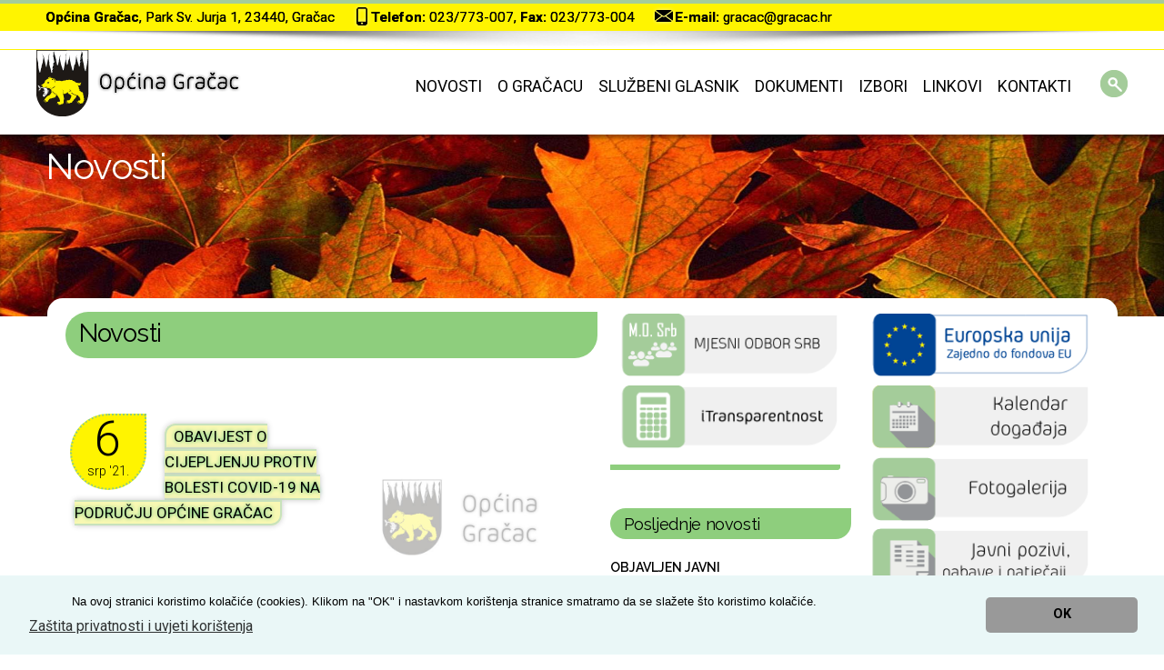

--- FILE ---
content_type: text/html
request_url: https://gracac.hr/default_vijest.asp?sid=2&str=22
body_size: 24382
content:






<!DOCTYPE HTML>
<!--[if IE 8]> <html class="ie8 no-js"> <![endif]-->
<!--[if (gte IE 9)|!(IE)]><!--> <html class="no-js"> <!--<![endif]-->

<head>
    <!-- begin meta -->
    
<meta name="keywords" content="Općina Gračac" />
<meta name="description" content="Općina Gračac" />
<meta name="author" content="info@pikant.hr" />
<meta name="viewport" content="width=device-width, initial-scale=1, maximum-scale=1"> 
    <!-- end meta -->
    
    <!-- begin CSS -->
    <link href="styles.css" type="text/css" rel="stylesheet" id="main-style">
    
    <!-- REVOLUTION BANNER CSS SETTINGS -->
    <link rel="stylesheet" type="text/css" href="css/revslider.css" media="screen">
    
    
    <!--[if IE]> <link href="css/ie.css" type="text/css" rel="stylesheet"> <![endif]-->
    <link href="css/colors/green.css" type="text/css" rel="stylesheet" id="color-style">
  <link href="css/responsive.css" type="text/css" rel="stylesheet"> 
  <link rel="stylesheet" href="css/animations.css">   
    <!-- end CSS -->
    
    <link href="images/animated_favicon1.gif" type="image/x-icon" rel="shortcut icon">
    
    <!-- begin JS -->
        
    <script src="js/jquery-1.8.2.min.js" type="text/javascript"></script> <!-- jQuery -->
    <script src="js/ie.js" type="text/javascript"></script> <!-- IE detection -->
    <script src="js/jquery.easing.1.3.js" type="text/javascript"></script> <!-- jQuery easing -->
    <script src="js/modernizr.custom.js" type="text/javascript"></script> <!-- Modernizr -->
    <!--[if IE 8]>
    <script src="js/respond.min.js" type="text/javascript"></script> 
    <script src="js/selectivizr-min.js" type="text/javascript"></script> 
    <![endif]--> 
    <script src="js/ddlevelsmenu.js" type="text/javascript"></script> <!-- drop-down menu -->
    <script type="text/javascript"> <!-- drop-down menu -->
        ddlevelsmenu.setup("nav", "topbar");
    </script>
    <script src="js/tinynav.min.js" type="text/javascript"></script> <!-- tiny nav -->
    <script src="js/jquery.validate.min.js" type="text/javascript"></script> <!-- form validation -->
    
  <script src="js/jquery.jcarousel.min.js" type="text/javascript"></script> <!-- carousel -->

    
    <script src="js/jquery.ui.totop.min.js" type="text/javascript"></script> <!-- scroll to top -->
    <script src="js/jquery.fitvids.js" type="text/javascript"></script> <!-- responsive video embeds -->
    <!-- jQuery REVOLUTION Slider  -->
    <script type="text/javascript" src="js/revslider.jquery.themepunch.plugins.min.js"></script> <!-- swipe gestures -->
    <script type="text/javascript" src="js/revslider.jquery.themepunch.revolution.js"></script>
    <!-- REVOLUTION BANNER CSS SETTINGS -->

    <script src="js/froogaloop.min.js" type="text/javascript"></script> <!-- video manipulation -->
    
    <script src="js/custom.js" type="text/javascript"></script> <!-- jQuery initialization -->
    <script src="js/jquery-ui-1.10.1.custom.min.js" type="text/javascript"></script> <!-- tabs, toggles, accordion -->


<script type="text/javascript" src="highslide/highslide-with-gallery.js"></script>
<link rel="stylesheet" type="text/css" href="highslide/highslide.css" />
<script type="text/javascript">
hs.graphicsDir = 'highslide/graphics/';
hs.align = 'center';
hs.transitions = ['expand', 'crossfade'];
hs.outlineType = 'rounded-white';
hs.fadeInOut = true;
//hs.dimmingOpacity = 0.75;

// Add the controlbar
hs.addSlideshow({
    //slideshowGroup: 'group1',
    interval: 5000,
    repeat: false,
    useControls: true,
    fixedControls: 'fit',
    overlayOptions: {
        opacity: 0.75,
        position: 'bottom center',
        hideOnMouseOut: true
    }
});
</script>
<script>
  (function(i,s,o,g,r,a,m){i['GoogleAnalyticsObject']=r;i[r]=i[r]||function(){
  (i[r].q=i[r].q||[]).push(arguments)},i[r].l=1*new Date();a=s.createElement(o),
  m=s.getElementsByTagName(o)[0];a.async=1;a.src=g;m.parentNode.insertBefore(a,m)
  })(window,document,'script','https://www.google-analytics.com/analytics.js','ga');

  ga('create', 'UA-68907655-9', 'auto');
  ga('send', 'pageview');

</script> 



<link rel="stylesheet" type="text/css" href="//cdnjs.cloudflare.com/ajax/libs/cookieconsent2/3.0.3/cookieconsent.min.css" />
<script src="//cdnjs.cloudflare.com/ajax/libs/cookieconsent2/3.0.3/cookieconsent.min.js"></script>
<script>
window.addEventListener("load", function(){
window.cookieconsent.initialise({
  "palette": {
    "popup": {
      "background": "#eaf7f7",
      "text": "#000"
    },
    "button": {
      "background": "#999",
      "text": "#000"
    }
  },
  "theme": "classic",
  "content": {
    "message": "<span style=\"font-size:0.8em;margin-left:50px;\">Na ovoj stranici koristimo kolačiće (cookies). Klikom na \"OK\" i nastavkom korištenja stranice smatramo da se slažete što koristimo kolačiće.</span>",
    "dismiss": "OK",
    "link": "Zaštita privatnosti i uvjeti korištenja",
    "href": "defaultcont.asp?id=104"
  }
})});
</script>

<script src="https://cdn.userway.org/widget.js" data-account="645f0dvSTh"></script>
    <!-- end JS -->





  







<meta http-equiv="Content-Type" content="text/html; charset=utf-8">
</head>















<body class="wide">




<!-- begin container -->
<div id="wrap">

 <!-- topbar start -->
    <section style="background-color:#FFF400;">
    	<div class="content-featured3" style="background-color:#FFF400;" >
            <div class="container" style="text-align:left;padding-top:5px;background-color:#FFF400;">
 		<div style="background-color:#fff400;width:100%; height:100%;">
	 		<div style="border-radius:6px;padding:0 5px 0 0px;background-color:#fff400;float:left;margin-left:10px;"><div style="float:left;"></div><div style="float:left;"><b>Općina Gračac</b>, Park Sv. Jurja 1, 23440, Gračac</div></div>
	 		<div style="border-radius:6px;padding:0 5px 0 5px;background-color:#fff400;float:left;margin-left:10px;"><div style="float:left;"><img style="margin-top:-9px;margin-bottom:-5px;" alt="mobitel" src="images/kont-1.png"/></div><div style="float:left;"><b>Telefon:</b> 023/773-007, <b>Fax:</b> 023/773-004</div></div>
	 		<div style="border-radius:6px;padding:0 5px 0 5px;background-color:#fff400;float:left;margin-left:10px;"><div style="float:left;"><img style="margin-top:-9px;margin-bottom:-5px;" alt="kont" src="images/kont-2.png"/></div><div style="float:left;"><b>E-mail:</b> <a style="color:#000;" href="mailto:gracac@gracac.hr">gracac@gracac.hr</a></div></div>
        </div>
            </div>
        </div>
       <img style="margin-top:0px;margin-bottom:-5px;" height="20" width="100%" alt="sjena" src="/images/sjena.png"/>
    </section>
 <!-- topbar end -->




    
<!-- begin header -->
        <header id="header" class="container clearfix">

        <!-- begin logo -->
        <h1 id="logo"><a href="default.asp"><img src="images/logo.png" alt="Općina Gračac"></a></h1>
        <!-- end logo -->

        <!-- begin navigation wrapper -->
        <div class="nav-wrap clearfix">        



        <!-- begin search form -->
        	

        <form id="search-form" action="trazi.asp" method="get">
            <label style="display:none;" for="s">s</label>
            <input id="s" type="text" name="tid" placeholder="Pretraži zapise" style="display: none;">
            <input id="search-submit" type="submit" name="search-submit" value="Search">
        </form>
        
        
        
        <!-- end search form -->  


        <!-- begin navigation -->
        

        <!-- begin navigation -->
        <nav id="nav">
            <ul id="navlist" class="clearfix">
               


<li ><a href="default.asp?n=1">Novosti</a></li> 
						<div class="couponcode">

						  

						<span class="coupontooltip">Danas</span>
						</div>
                

<li ><a href="#" rel="submenu1">O Gračacu</a>
                    <ul id="submenu1" class="ddsubmenustyle">

						<li><a href="defaultcont.asp?id=1&n=3">Općenito o Općini Gračac</a></li>
						<li><a href="defaultcont.asp?id=2&n=3">Općinska uprava</a></li>
						<li><a href="defaultcont.asp?id=3&n=3">Općinsko vijeće</a></li>
						<li><a href="defaultcont.asp?id=4&n=3">Općinski načelnik</a></li>
						<li><a href="defaultcont.asp?id=5&n=3">Jedinstveni upravni odjel</a></li>
						<li><a href="dokumenti.asp?id=57&n=6&g=6">Mjesni odbor Srb</a></li>
						<li><a href="defaultcont.asp?id=7&n=3">Vijeće manjine</a></li>

              		</ul>
</li>


<li ><a href="dokumenti.asp?id=11&n=61&g=1">Službeni glasnik</a></li>   

<!--
<li ><a href="#" rel="submenu1">Udruge</a>
                    <ul id="submenu1" class="ddsubmenustyle">

						<li><a href="defaultcont.asp?id=8&n=4">Una</a></li>
						<li><a href="defaultcont.asp?id=9&n=4">Prospero</a></li>
						<li><a href="defaultcont.asp?id=13&n=4">NK Velebit</a></li>
						<li><a href="defaultcont.asp?id=15&n=4">Pastrva</a></li>
						<li><a href="defaultcont.asp?id=17&n=4">Eko "ČUVARKUĆA"</a></li>
						<li><a href="defaultcont.asp?id=26&n=4">Udruga "Majka Terezija"</a></li>
						<li><a href="defaultcont.asp?id=27&n=4">Pikado klub Gračac</a></li>
						<li><a href="defaultcont.asp?id=28&n=4">Planinarsko Društvo "Lisac"</a></li>
						<li><a href="defaultcont.asp?id=29&n=4">Udruga "Vilin dol"</a></li>
              		</ul>
</li>

                <li ><a href="#" rel="submenu1">Projekti</a>
                    <ul id="submenu1" class="ddsubmenustyle">
                        <li><a href="defaultcont.asp?id=18&n=5">Una AvanTurizam</a></li>
                        <li><a href="defaultcont.asp?id=19&n=5">Program javnog rada za aktivaciju žena u lokalnoj zajednici</a></li>
                    </ul>
                </li>  

-->



 


                                
            
                
              
                <li ><a href="#" rel="submenu1">Dokumenti</a>
                    <ul id="submenu1" class="ddsubmenustyle">


									<li><a href="dokumenti.asp?id=1&n=6&g=1">Obrasci
				<span class="couponcode">
				 
				</span></a></li>
									
									<li><a href="dokumenti.asp?id=2&n=6&g=1">Odluke i objave
				<span class="couponcode">
				 
				</span></a></li>
									<li><a href="dokumenti.asp?id=3&n=6&g=1">Ostali dokumenti
				<span class="couponcode">
				 
				</span>									</a></li>
									<li><a href="dokumenti.asp?id=4&n=6&g=1">Prostorni plan
				<span class="couponcode">
				 
				</span>									</a></li>
									<li><a href="dokumenti.asp?id=5&n=6&g=1">Dokumenti iz područja komunalnih djelatnosti
				<span class="couponcode">
				 
				</span>	</a></li>								
									<li><a href="dokumenti.asp?id=6&n=6&g=1">Statut i Poslovnik
				<span class="couponcode">
				 
				</span>	</a></li>								
									<li><a href="dokumenti.asp?id=7&n=6&g=1">Proračun<span class="couponcode">
				 
				</span>		</a></li>							
									<li><a href="dokumenti.asp?id=8&n=6&g=1&r=1">Javni pozivi, nabave i natječaji
				<span class="couponcode">
				 
				</span>	</a></li>								
									<li><a href="dokumenti.asp?id=9&n=6&g=1">Sjednice Općinskog vijeća
				<span class="couponcode">
				 
				</span>		</a></li>							
									<li><a href="dokumenti.asp?id=10&n=6&g=1">Pristup informacijama
				<span class="couponcode">
				 
				</span></a></li>
									<li><a href="dokumenti.asp?id=11&n=6&g=1">Službeni glasnik Općine Gračac
				<span class="couponcode">
				 
				</span>	</a></li>	

									<li><a href="dokumenti.asp?id=32&n=6&g=1">Gospodarenje otpadom
				<span class="couponcode">
				 
				</span>	</a></li>								




									<li><a href="dokumenti.asp?id=12&n=6&g=1">Oglasna ploča
				<span class="couponcode">
				 
				</span>	</a></li>								
									<li><a href="dokumenti.asp?id=122&n=6&g=1">Izvješća vijećnika izabranih s liste grupe birača
				<span class="couponcode">
				 
				</span>
									</a></li>

									<li><a href="dokumenti.asp?id=56&n=6&g=1">Fondovi Europske unije
				<span class="couponcode">
				 
				</span>
									</a></li>


                    </ul>
                </li> 
										<div class="couponcode">
										 
										<span class="coupontooltip">Danas</span>
										</div>

<li ><a href="#" rel="submenu1">Izbori</a>
                    <ul id="submenu1" class="ddsubmenustyle">

						<li><a href="dokumenti.asp?id=27&n=6&g=1">Lokalni izbori
				<span class="couponcode">
				 
				</span></a></li>

						<li><a href="dokumenti.asp?id=55&n=7">Izbori za Vijeće Mjesnog odbora Srb
<span class="couponcode">
				 
				</span>




						</a></li>
						<li><a href="defaultcont.asp?id=21&n=7">Izbori za Vijeće srpske nacionalne manjine</a></li>
						<li><a href="defaultcont.asp?id=22&n=7">Izbor zastupnika u Hrvatski sabor</a></li>
              		</ul>
</li>

                <li ><a href="defaultcont.asp?id=23&n=12">Linkovi</a></li>             
                <li ><a href="kontakt.asp?n=10">Kontakti</a></li>                
                


              
            
                
                
                
                
                
                
                                
            </ul>
        </nav>
        <!-- end navigation -->

        <!-- end navigation -->


        </div>
        <!-- end navigation wrapper -->
        </header>
<!-- end header -->	







    <!-- begin slider -->


    <!-- begin page title -->
    <section id="page-title" class="parallax">
        <div class="container clearfix">
            <h1>Novosti</h1>
 
        </div>
       
    </section>
    
    <!-- end page title -->



    <!-- end slider -->




    
    
    
    
    <!-- begin content -->
    <section id="content" class="container clearfix">
		<!-- begin main content -->
		
		







    <section id="main" class="one-half">

        
   
        
        
        
 

            

<title>Novosti - Općina Gračac</title>



<h2 class="entry-title" style="font-family: 'Raleway', sans-serif;font-weight:normal;color:#000;background-color:#8ece7d; width:99%;border-radius:28px 0px 28px 28px;font-size:28px;padding:6px 0 5px 15px;text-align:left;margin-bottom:30px;">Novosti<span style="margin-left:10px;font-size:14px;color:#fff;width:100px; height:20px;" ></span> </h1><br/><div class="vijo" style="margin-bottom:12px;border-bottom-left-radius:22px;border-top-right-radius:22px;"><article class="" style="margin-left:0px;width:99%; padding-left:1%; "><div class="entry-body"><div style="width:45%;float:right; margin-top:15px;" class="entry-content"><br/><a style="width:100%; float:right;" class="entry-image highslide" onclick="return hs.expand(this)" rel="" href="/foto/_prazna.jpg"><span class="overlay zoom"></span><img style="margin-left:3px; border:0px solid #003366; width:99%;"  title="" alt="prazna" src="/foto/_prazna.jpg" /></a></div><div class="entry-date" ><div class="entry-day" style="">6</div><div class="entry-month" style="">srp '21.</div></div><div class="entry-title " style="text-align:left; margin-top:-5px;width:50%;">  <br/><a href="/default_vijest.asp?sid=8057">OBAVIJEST O CIJEPLJENJU PROTIV BOLESTI COVID-19 NA PODRU&#268;JU OP&#262;INE GRA&#268;AC</a><br/></div><br/><span style="color:#8D8D8D;font-size:12px;"><p>&nbsp;</p><br /><p style="text-align: justify;"><span style="font-size: 12.0pt; font-family: &acu ... <a href="/default_vijest.asp?sid=8057"> <img style="background-color:none;" alt="tockice" src="images/tockce.png"/></a></span></div></div></article><img style="width:100%;margin-top:-3px;" src="images/sjena3.png"/> <div class="vijo" style="margin-bottom:12px;border-bottom-left-radius:22px;border-top-right-radius:22px;"><article class="" style="margin-left:0px;width:99%; padding-left:1%; "><div class="entry-body"><div style="width:45%;float:right; margin-top:15px;" class="entry-content"><a style="width:100%; float:left; margin-left:-3px;" class="entry-image highslide" onclick="return hs.expand(this)" rel="" href="/foto/ZASTAVA_-_S.V_2.10.2019.png"><span class="overlay zoom"></span><img style="margin-left:3px; border:0px solid #003366; width:99%; "  title="" alt="" src="/foto/ZASTAVA_-_S.V_2.10.2019.png" alt="ZASTAVA - S. V." /></a></div><div class="entry-date" ><div class="entry-day" style="">28</div><div class="entry-month" style="">svi '21.</div></div><div class="entry-title " style="text-align:left; margin-top:-5px;width:50%;">  <br/><a href="/default_vijest.asp?sid=8056">&#268;ESTITKA POVODOM DANA DR&#381;AVNOSTI REPUBLIKE HRVATSKE</a><br/></div><br/><span style="color:#8D8D8D;font-size:12px;"><p>&nbsp;</p><br /><p class="MsoNormal">Po&scaron;tovani sugrađani,</p><br /><p class="MsoNormal">&n ... <a href="/default_vijest.asp?sid=8056"> <img style="background-color:none;" alt="tockice" src="images/tockce.png"/></a></span></div></div></article><img style="width:100%;margin-top:-3px;" src="images/sjena3.png"/> <div class="vijo" style="margin-bottom:12px;border-bottom-left-radius:22px;border-top-right-radius:22px;"><article class="" style="margin-left:0px;width:99%; padding-left:1%; "><div class="entry-body"><div style="width:45%;float:right; margin-top:15px;" class="entry-content"><br/><a style="width:100%; float:right;" class="entry-image highslide" onclick="return hs.expand(this)" rel="" href="/foto/_prazna.jpg"><span class="overlay zoom"></span><img style="margin-left:3px; border:0px solid #003366; width:99%;"  title="" alt="prazna" src="/foto/_prazna.jpg" /></a></div><div class="entry-date" ><div class="entry-day" style="">5</div><div class="entry-month" style="">svi '21.</div></div><div class="entry-title " style="text-align:left; margin-top:-5px;width:50%;">  <br/><a href="/default_vijest.asp?sid=8055">OBAVIJEST O PLANIRANOM PREKIDU OPSKRBE ELEKTRI&#268;NOM ENERGIJOM</a><br/></div><br/><span style="color:#8D8D8D;font-size:12px;"><p>&nbsp;</p><br /><p class="MsoNormal" style="tab-stops: 131.25pt;"><strong><span lang="HR" style=" ... <a href="/default_vijest.asp?sid=8055"> <img style="background-color:none;" alt="tockice" src="images/tockce.png"/></a></span></div></div></article><img style="width:100%;margin-top:-3px;" src="images/sjena3.png"/> <div class="vijo" style="margin-bottom:12px;border-bottom-left-radius:22px;border-top-right-radius:22px;"><article class="" style="margin-left:0px;width:99%; padding-left:1%; "><div class="entry-body"><div style="width:45%;float:right; margin-top:15px;" class="entry-content"><br/><a style="width:100%; float:right;" class="entry-image highslide" onclick="return hs.expand(this)" rel="" href="/foto/_prazna.jpg"><span class="overlay zoom"></span><img style="margin-left:3px; border:0px solid #003366; width:99%;"  title="" alt="prazna" src="/foto/_prazna.jpg" /></a></div><div class="entry-date" ><div class="entry-day" style="">3</div><div class="entry-month" style="">svi '21.</div></div><div class="entry-title " style="text-align:left; margin-top:-5px;width:50%;">  <br/><a href="/default_vijest.asp?sid=8054">Natje&#269;aj za financiranje projekata po Programu za financiranje projekata lokalne infrastrukture i ruralnog razvoja na podru&#269;jima naseljenim pripadnicima nacionalnih manjina</a><br/></div><br/><span style="color:#8D8D8D;font-size:12px;"><h3>Ministarstvo poljoprivrede raspisalo je Natječaj za financiranje projekata u 2021. godini prema  ... <a href="/default_vijest.asp?sid=8054"> <img style="background-color:none;" alt="tockice" src="images/tockce.png"/></a></span></div></div></article><img style="width:100%;margin-top:-3px;" src="images/sjena3.png"/> <div class="vijo" style="margin-bottom:12px;border-bottom-left-radius:22px;border-top-right-radius:22px;"><article class="" style="margin-left:0px;width:99%; padding-left:1%; "><div class="entry-body"><div style="width:45%;float:right; margin-top:15px;" class="entry-content"><br/><a style="width:100%; float:right;" class="entry-image highslide" onclick="return hs.expand(this)" rel="" href="/foto/_prazna.jpg"><span class="overlay zoom"></span><img style="margin-left:3px; border:0px solid #003366; width:99%;"  title="" alt="prazna" src="/foto/_prazna.jpg" /></a></div><div class="entry-date" ><div class="entry-day" style="">30</div><div class="entry-month" style="">tra '21.</div></div><div class="entry-title " style="text-align:left; margin-top:-5px;width:50%;">  <br/><a href="/default_vijest.asp?sid=8053">&#268;ESTITKA PRIGODOM PRAVOSLAVNOG USKRSA</a><br/></div><br/><span style="color:#8D8D8D;font-size:12px;"><p>&nbsp;</p><br /><p><span style="font-family: &acute;Palatino Linotype&acute;,&acute;serif&acute;; ... <a href="/default_vijest.asp?sid=8053"> <img style="background-color:none;" alt="tockice" src="images/tockce.png"/></a></span></div></div></article><img style="width:100%;margin-top:-3px;" src="images/sjena3.png"/> <div class="vijo" style="margin-bottom:12px;border-bottom-left-radius:22px;border-top-right-radius:22px;"><article class="" style="margin-left:0px;width:99%; padding-left:1%; "><div class="entry-body"><div style="width:45%;float:right; margin-top:15px;" class="entry-content"><br/><a style="width:100%; float:right;" class="entry-image highslide" onclick="return hs.expand(this)" rel="" href="/foto/_prazna.jpg"><span class="overlay zoom"></span><img style="margin-left:3px; border:0px solid #003366; width:99%;"  title="" alt="prazna" src="/foto/_prazna.jpg" /></a></div><div class="entry-date" ><div class="entry-day" style="">28</div><div class="entry-month" style="">tra '21.</div></div><div class="entry-title " style="text-align:left; margin-top:-5px;width:50%;">  <br/><a href="/default_vijest.asp?sid=8052">POSJET DR&#381;AVNOG TAJNIKA SREDI&#352;NJEG DR&#381;AVNOG UREDA ZA OBNOVU I STAMBENO ZBRINJAVANJE OP&#262;INI GRA&#268;AC</a><br/></div><br/><span style="color:#8D8D8D;font-size:12px;"><p>&nbsp;</p><br /><p class="MsoNormal"><span style="font-size: 12.0pt; line-height: 107%;">Zamjenik ... <a href="/default_vijest.asp?sid=8052"> <img style="background-color:none;" alt="tockice" src="images/tockce.png"/></a></span></div></div></article><img style="width:100%;margin-top:-3px;" src="images/sjena3.png"/> <div style="clear:both;"><nav class="page-nav"><span>Stranica 22 od 89</span><ul><li><a href="/default_vijest.asp?sid=2&amp;str=1" id="str1"  title="stranica 1" >1</a></li><li><a href="/default_vijest.asp?sid=2&amp;str=2" id="str2"  title="stranica 2" >2</a></li><li><a href="/default_vijest.asp?sid=2&amp;str=3" id="str3"  title="stranica 3" >3</a></li><li><a href="/default_vijest.asp?sid=2&amp;str=4" id="str4"  title="stranica 4" >4</a></li><li><a href="/default_vijest.asp?sid=2&amp;str=5" id="str5"  title="stranica 5" >5</a></li><li><a href="/default_vijest.asp?sid=2&amp;str=6" id="str6"  title="stranica 6" >6</a></li><li><a href="/default_vijest.asp?sid=2&amp;str=7" id="str7"  title="stranica 7" >7</a></li><li><a href="/default_vijest.asp?sid=2&amp;str=8" id="str8"  title="stranica 8" >8</a></li><li><a href="/default_vijest.asp?sid=2&amp;str=9" id="str9"  title="stranica 9" >9</a></li><li><a href="/default_vijest.asp?sid=2&amp;str=10" id="str10"  title="stranica 10" >10</a></li><li><a href="/default_vijest.asp?sid=2&amp;str=11" id="str11"  title="stranica 11" >11</a></li><li><a href="/default_vijest.asp?sid=2&amp;str=12" id="str12"  title="stranica 12" >12</a></li><li><a href="/default_vijest.asp?sid=2&amp;str=13" id="str13"  title="stranica 13" >13</a></li><li><a href="/default_vijest.asp?sid=2&amp;str=14" id="str14"  title="stranica 14" >14</a></li><li><a href="/default_vijest.asp?sid=2&amp;str=15" id="str15"  title="stranica 15" >15</a></li><li><a href="/default_vijest.asp?sid=2&amp;str=16" id="str16"  title="stranica 16" >16</a></li><li><a href="/default_vijest.asp?sid=2&amp;str=17" id="str17"  title="stranica 17" >17</a></li><li><a href="/default_vijest.asp?sid=2&amp;str=18" id="str18"  title="stranica 18" >18</a></li><li><a href="/default_vijest.asp?sid=2&amp;str=19" id="str19"  title="stranica 19" >19</a></li><li><a href="/default_vijest.asp?sid=2&amp;str=20" id="str20"  title="stranica 20" >20</a></li><li><a href="/default_vijest.asp?sid=2&amp;str=21" id="str21"  title="stranica 21" >21</a></li><li class="current"> 22</li><li><a href="/default_vijest.asp?sid=2&amp;str=23" id="str23"  title="stranica 23" >23</a></li><li><a href="/default_vijest.asp?sid=2&amp;str=24" id="str24"  title="stranica 24" >24</a></li><li><a href="/default_vijest.asp?sid=2&amp;str=25" id="str25"  title="stranica 25" >25</a></li><li><a href="/default_vijest.asp?sid=2&amp;str=26" id="str26"  title="stranica 26" >26</a></li><li><a href="/default_vijest.asp?sid=2&amp;str=27" id="str27"  title="stranica 27" >27</a></li><li><a href="/default_vijest.asp?sid=2&amp;str=28" id="str28"  title="stranica 28" >28</a></li><li><a href="/default_vijest.asp?sid=2&amp;str=29" id="str29"  title="stranica 29" >29</a></li><li><a href="/default_vijest.asp?sid=2&amp;str=30" id="str30"  title="stranica 30" >30</a></li><li><a href="/default_vijest.asp?sid=2&amp;str=31" id="str31"  title="stranica 31" >31</a></li><li><a href="/default_vijest.asp?sid=2&amp;str=32" id="str32"  title="stranica 32" >32</a></li><li><a href="/default_vijest.asp?sid=2&amp;str=33" id="str33"  title="stranica 33" >33</a></li><li><a href="/default_vijest.asp?sid=2&amp;str=34" id="str34"  title="stranica 34" >34</a></li><li><a href="/default_vijest.asp?sid=2&amp;str=35" id="str35"  title="stranica 35" >35</a></li><li><a href="/default_vijest.asp?sid=2&amp;str=36" id="str36"  title="stranica 36" >36</a></li><li><a href="/default_vijest.asp?sid=2&amp;str=37" id="str37"  title="stranica 37" >37</a></li><li><a href="/default_vijest.asp?sid=2&amp;str=38" id="str38"  title="stranica 38" >38</a></li><li><a href="/default_vijest.asp?sid=2&amp;str=39" id="str39"  title="stranica 39" >39</a></li><li><a href="/default_vijest.asp?sid=2&amp;str=40" id="str40"  title="stranica 40" >40</a></li><li><a href="/default_vijest.asp?sid=2&amp;str=41" id="str41"  title="stranica 41" >41</a></li><li><a href="/default_vijest.asp?sid=2&amp;str=42" id="str42"  title="stranica 42" >42</a></li><li><a href="/default_vijest.asp?sid=2&amp;str=43" id="str43"  title="stranica 43" >43</a></li><li><a href="/default_vijest.asp?sid=2&amp;str=44" id="str44"  title="stranica 44" >44</a></li><li><a href="/default_vijest.asp?sid=2&amp;str=45" id="str45"  title="stranica 45" >45</a></li><li><a href="/default_vijest.asp?sid=2&amp;str=46" id="str46"  title="stranica 46" >46</a></li><li><a href="/default_vijest.asp?sid=2&amp;str=47" id="str47"  title="stranica 47" >47</a></li><li><a href="/default_vijest.asp?sid=2&amp;str=48" id="str48"  title="stranica 48" >48</a></li><li><a href="/default_vijest.asp?sid=2&amp;str=49" id="str49"  title="stranica 49" >49</a></li><li><a href="/default_vijest.asp?sid=2&amp;str=50" id="str50"  title="stranica 50" >50</a></li><li><a href="/default_vijest.asp?sid=2&amp;str=51" id="str51"  title="stranica 51" >51</a></li><li><a href="/default_vijest.asp?sid=2&amp;str=52" id="str52"  title="stranica 52" >52</a></li><li><a href="/default_vijest.asp?sid=2&amp;str=53" id="str53"  title="stranica 53" >53</a></li><li><a href="/default_vijest.asp?sid=2&amp;str=54" id="str54"  title="stranica 54" >54</a></li><li><a href="/default_vijest.asp?sid=2&amp;str=55" id="str55"  title="stranica 55" >55</a></li><li><a href="/default_vijest.asp?sid=2&amp;str=56" id="str56"  title="stranica 56" >56</a></li><li><a href="/default_vijest.asp?sid=2&amp;str=57" id="str57"  title="stranica 57" >57</a></li><li><a href="/default_vijest.asp?sid=2&amp;str=58" id="str58"  title="stranica 58" >58</a></li><li><a href="/default_vijest.asp?sid=2&amp;str=59" id="str59"  title="stranica 59" >59</a></li><li><a href="/default_vijest.asp?sid=2&amp;str=60" id="str60"  title="stranica 60" >60</a></li><li><a href="/default_vijest.asp?sid=2&amp;str=61" id="str61"  title="stranica 61" >61</a></li><li><a href="/default_vijest.asp?sid=2&amp;str=62" id="str62"  title="stranica 62" >62</a></li><li><a href="/default_vijest.asp?sid=2&amp;str=63" id="str63"  title="stranica 63" >63</a></li><li><a href="/default_vijest.asp?sid=2&amp;str=64" id="str64"  title="stranica 64" >64</a></li><li><a href="/default_vijest.asp?sid=2&amp;str=65" id="str65"  title="stranica 65" >65</a></li><li><a href="/default_vijest.asp?sid=2&amp;str=66" id="str66"  title="stranica 66" >66</a></li><li><a href="/default_vijest.asp?sid=2&amp;str=67" id="str67"  title="stranica 67" >67</a></li><li><a href="/default_vijest.asp?sid=2&amp;str=68" id="str68"  title="stranica 68" >68</a></li><li><a href="/default_vijest.asp?sid=2&amp;str=69" id="str69"  title="stranica 69" >69</a></li><li><a href="/default_vijest.asp?sid=2&amp;str=70" id="str70"  title="stranica 70" >70</a></li><li><a href="/default_vijest.asp?sid=2&amp;str=71" id="str71"  title="stranica 71" >71</a></li><li><a href="/default_vijest.asp?sid=2&amp;str=72" id="str72"  title="stranica 72" >72</a></li><li><a href="/default_vijest.asp?sid=2&amp;str=73" id="str73"  title="stranica 73" >73</a></li><li><a href="/default_vijest.asp?sid=2&amp;str=74" id="str74"  title="stranica 74" >74</a></li><li><a href="/default_vijest.asp?sid=2&amp;str=75" id="str75"  title="stranica 75" >75</a></li><li><a href="/default_vijest.asp?sid=2&amp;str=76" id="str76"  title="stranica 76" >76</a></li><li><a href="/default_vijest.asp?sid=2&amp;str=77" id="str77"  title="stranica 77" >77</a></li><li><a href="/default_vijest.asp?sid=2&amp;str=78" id="str78"  title="stranica 78" >78</a></li><li><a href="/default_vijest.asp?sid=2&amp;str=79" id="str79"  title="stranica 79" >79</a></li><li><a href="/default_vijest.asp?sid=2&amp;str=80" id="str80"  title="stranica 80" >80</a></li><li><a href="/default_vijest.asp?sid=2&amp;str=81" id="str81"  title="stranica 81" >81</a></li><li><a href="/default_vijest.asp?sid=2&amp;str=82" id="str82"  title="stranica 82" >82</a></li><li><a href="/default_vijest.asp?sid=2&amp;str=83" id="str83"  title="stranica 83" >83</a></li><li><a href="/default_vijest.asp?sid=2&amp;str=84" id="str84"  title="stranica 84" >84</a></li><li><a href="/default_vijest.asp?sid=2&amp;str=85" id="str85"  title="stranica 85" >85</a></li><li><a href="/default_vijest.asp?sid=2&amp;str=86" id="str86"  title="stranica 86" >86</a></li><li><a href="/default_vijest.asp?sid=2&amp;str=87" id="str87"  title="stranica 87" >87</a></li><li><a href="/default_vijest.asp?sid=2&amp;str=88" id="str88"  title="stranica 88" >88</a></li><li><a href="/default_vijest.asp?sid=2&amp;str=89" id="str89"  title="stranica 89" >89</a></li></ul></nav></div><!--[if IE 8]><![endif]--><br/><img width="500" src="images/slogan-shadow.png"/><div style="float:left;display:block;height:30px;margin:20px 0 0 0px;"><a onClick="history.back();return false;" href="#" style="color:#666;padding:11px 8px 9px 8px; background-color:#fff;border:2px solid #e7e7e7; border-radius:4px; font-size:11px;">NATRAG</a></div>	
        </section>    


        






         <section id="main" class="one-fourth">
  <!-- begin menul -->
                        <div id="banneri">


            <a href="dokumenti.asp?id=57&n=6&g=6"><img style="width:100%;" src="images/banneri/mos.png"/></a>
          

            
        <a target="_blank" href="https://transparentno.gracac.otvorenaopcina.hr/isplate/sc-isplate"><img style="width:100%;" src="images/banneri/itransp.png"/></a>


        </div>


<!-xxxxxxxxxxxxxxxxxxxxxxxxxxxxxxxxxxxxxxxxxxxxxxxxxxxxxxxxxxxxxxxxxxxxxxxxxxxxxxxxxxxxxxxxxxxxxxxxxxxxxxxxxxxxxxxxxxxxxxxxxxxxxxxxxxxxxxxxxxxxxxxxxxxxxxxxxxxxxxx-->

<a style="border:3px solid #8ece7d; border-radius:10px;border-bottom-right-radius: 35px;" class="weatherwidget-io" href="https://forecast7.com/hr/44d3015d85/gracac/" data-label_1="GRAČAC" data-label_2="Hrvatska" data-icons="Climacons Animated" data-days="3" data-theme="pure" data-basecolor="#fdfdfd" data-lowcolor="#7d8a7a" data-suncolor="#FFF400" data-cloudcolor="#8ece7d" >GRAČAC Hrvatska</a>
<script>
!function(d,s,id){var js,fjs=d.getElementsByTagName(s)[0];if(!d.getElementById(id)){js=d.createElement(s);js.id=id;js.src='https://weatherwidget.io/js/widget.min.js';fjs.parentNode.insertBefore(js,fjs);}}(document,'script','weatherwidget-io-js');
</script>
<br/><br/>


<h2 class="entry-title" style="font-family: 'Raleway', sans-serif;font-weight:normal;color:#000;background-color:#8ece7d;margin-top:0px; width:99%;border-radius:28px 0px 28px 28px;;font-size:18px;padding:6px 0 5px 15px;text-align:left;margin-bottom:0px;">Posljednje novosti</h2>

<div class="vijo"><div class="entry-body" style="border-bottom:1px dotted #8ece7d;"><div style="width:45%;float:right; margin-top:15px;" class="entry-content"><br/><a style="width:100%; float:right;" class="entry-image highslide" onclick="return hs.expand(this)" rel="" alt="prazna" href="/foto/_prazna.jpg"><span class="overlay zoom"></span><img style="margin-left:3px; border:0px solid #003366; width:99%;"  title="" alt="praz" src="/foto/_prazna.jpg" /></a></div><div class="entry-titleside " style="text-align:left; width:50%;">  <br/><a href="/default_vijest.asp?sid=8189">OBJAVLJEN JAVNI NATJE&#268;AJ ZA FINANCIRANJE UDRU ...</a></div><span style="font-style:italic;color:#000;">14. sij '26.</span></div><div class="vijo"><div class="entry-body" style="border-bottom:1px dotted #8ece7d;"><div style="width:45%;float:right; margin-top:15px;" class="entry-content"><br/><a style="width:100%; float:right;" class="entry-image highslide" onclick="return hs.expand(this)" rel="" alt="prazna" href="/foto/_prazna.jpg"><span class="overlay zoom"></span><img style="margin-left:3px; border:0px solid #003366; width:99%;"  title="" alt="praz" src="/foto/_prazna.jpg" /></a></div><div class="entry-titleside " style="text-align:left; width:50%;">  <br/><a href="/default_vijest.asp?sid=8188">OBJAVLJEN JAVNI POZIV ZA DODJELU STIPENDIJA OP&#26 ...</a></div><span style="font-style:italic;color:#000;">18. pro '25.</span></div><div class="vijo"><div class="entry-body" style="border-bottom:1px dotted #8ece7d;"><div style="width:45%;float:right; margin-top:15px;" class="entry-content"><a style="width:100%; float:left; margin-left:-3px;" class="entry-image highslide" onclick="return hs.expand(this)" rel="" href="/foto/20251124_083941_1.12.2025.jpg"><span class="overlay zoom"></span><img style="margin-left:3px; border:0px solid #003366; width:99%; "  title="" alt="foto" src="/foto/20251124_083941_1.12.2025.jpg" alt="opremanje vrti&#263;a 1" /></a></div><div class="entry-titleside " style="text-align:left; width:50%;">  <br/><a href="/default_vijest.asp?sid=8187">REALIZIRAN PROJEKT &#8222;OPREMANJE DJE&#268;JEG V ...</a></div><span style="font-style:italic;color:#000;">1. pro '25.</span></div>	         


<div style="float:left;display:block;height:30px;margin:20px 0 0 0px;"><a style="color:#666;padding:11px 8px 9px 8px; background-color:#fff;border:2px solid #e7e7e7; border-radius:4px; font-size:11px;" href="/default_vijest.asp?sid=2">SVE NOVOSTI</a></div>
<div class="clear"></div>







<!-xxxxxxxxxxxxxxxxxxxxxxxxxxxxxxxxxxxxxxxxxxxxxxxxxxxxxxxxxxxxxxxxxxxxxxxxxxxxxxxxxxxxxxxxxxxxxxxxxxxxxxxxxxxxxxxxxxxxxxxxxxxxxxxxxxxxxxxxxxxxxxxxxxxxxxxxxxxxxxx-->







<h2 class="entry-title" style="font-family: 'Raleway', sans-serif;font-weight:normal;color:#000;background-color:#8ece7d; width:99%;border-radius:28px 0px 28px 28px;;font-size:18px;padding:6px 0 5px 15px;text-align:left;margin-top:20px;">Posljednje obavijesti</h2>



<div style="margin:20px 0 20px 15px;color:#000;font-size:17px;">Nema ubilježenih obavijesti.</div>	         
<div style="float:left;display:block;height:30px;margin:20px 0 0 0px;"><a style="color:#666;padding:11px 8px 9px 8px; background-color:#fff;border:2px solid #e7e7e7; border-radius:4px; font-size:11px;" href="/default_obavijest.asp?sid=7014">SVE OBAVIJESTI</a></div>
<div class="clear"></div>









        <!-- begin toggles -->
        <section>
<h2 class="entry-title" style="font-family: 'Raleway', sans-serif;font-weight:normal;color:#000;background-color:#8ece7d; width:99%;border-radius:28px 0px 28px 28px;font-size:18px;padding:6px 0 5px 15px;text-align:left;margin-top:10px;">Iz kalendara događaja</h2>

            <!-- begin toggles wrap -->
            <div class="toggles-wrap">

<div style="margin:20px 0 20px 15px;color:#000;font-size:17px;">Trenutno nema događaja.</div>


            </div>
            <!-- end toggles wrap -->
        </section>
        <!-- end toggles -->

<div style="float:left;display:block;height:30px;margin:20px 0 0 0px;"><a style="color:#666;padding:11px 8px 9px 8px; background-color:#fff;border:2px solid #e7e7e7; border-radius:4px; font-size:11px;" href="default_kalendar.asp?sid=7557">SVI DOGAĐAJI</a></div>
<div class="clear"></div>


<!-xxxxxxxxxxxxxxxxxxxxxxxxxxxxxxxxxxxxxxxxxxxxxxxxxxxxxxxxxxxxxxxxxxxxxxxxxxxxxxxxxxxxxxxxxxxxxxxxxxxxxxxxxxxxxxxxxxxxxxxxxxxxxxxxxxxxxxxxxxxxxxxxxxxxxxxxxxxxxxx-->


        





        

<!-xxxxxxxxxxxxxxxxxxxxxxxxxxxxxxxxxxxxxxxxxxxxxxxxxxxxxxxxxxxxxxxxxxxxxxxxxxxxxxxxxxxxxxxxxxxxxxxxxxxxxxxxxxxxxxxxxxxxxxxxxxxxxxxxxxxxxxxxxxxxxxxxxxxxxxxxxxxxxxx-->



       
      
        
            <div class="widget" style="margin-left:0px; text-align:left; padding-left:0px;">
              <h2 class="entry-title" style="font-family: 'Raleway', sans-serif;font-weight:normal;color:#000;background-color:#8ece7d; width:99%;border-radius:28px 0px 28px 28px;;font-size:18px;padding:6px 0 5px 15px;text-align:left;margin-top:20px;">Dokumenti</h2>
  
                <br/><br/>
             
                  <a class="downloadsjenanas" href="/Dokumenti/Obrazac_-_Import_Plana_nabave_-_2026_23.1.2026.xlsx"><img width="32" src="/images/ico/xls.png" alt="ikona" /></a><div style="color:#000; font-size:14px;height:10px; "><a target="_blank" class="" href="/Dokumenti/Obrazac_-_Import_Plana_nabave_-_2026_23.1.2026.xlsx"><span class="filesjena" style="font-size:12px;"  >Plan nabave za 2026.g....</span></a> &nbsp;&nbsp; </div><br/><img width="100%" src="images/slogan-shadow.png" alt="divider" /><a class="downloadsjenanas" href="/Dokumenti/GFI-POD501_22.1.2026.xls"><img width="32" src="/images/ico/xls.png" alt="ikona" /></a><div style="color:#000; font-size:14px;height:10px; "><a target="_blank" class="" href="/Dokumenti/GFI-POD501_22.1.2026.xls"><span class="filesjena" style="font-size:12px;"  >Godi&#353;nji financijski i...</span></a> &nbsp;&nbsp; </div><br/><img width="100%" src="images/slogan-shadow.png" alt="divider" /><a class="downloadsjenanas" href="/Dokumenti/Godisnje_izvjesce_2025_22.1.2026.pdf"><img width="32" src="/images/ico/pdf.png" alt="ikona" /></a><div style="color:#000; font-size:14px;height:10px; "><a target="_blank" class="" href="/Dokumenti/Godisnje_izvjesce_2025_22.1.2026.pdf"><span class="filesjena" style="font-size:12px;"  >Izvje&#353;&#263;e o proved...</span></a> &nbsp;&nbsp; </div><br/><img width="100%" src="images/slogan-shadow.png" alt="divider" /><a class="downloadsjenanas" href="/Dokumenti/Plakat_dogadjaja_21.1.2026.pdf"><img width="32" src="/images/ico/pdf.png" alt="ikona" /></a><div style="color:#000; font-size:14px;height:10px; "><a target="_blank" class="" href="/Dokumenti/Plakat_dogadjaja_21.1.2026.pdf"><span class="filesjena" style="font-size:12px;"  >Pozivnica na doga&#273;aj...</span></a> &nbsp;&nbsp; </div><br/><img width="100%" src="images/slogan-shadow.png" alt="divider" /><a class="downloadsjenanas" href="/Dokumenti/Rodiljne_i_roditeljske_potpore_BROSURA_19.1.2026.pdf"><img width="32" src="/images/ico/pdf.png" alt="ikona" /></a><div style="color:#000; font-size:14px;height:10px; "><a target="_blank" class="" href="/Dokumenti/Rodiljne_i_roditeljske_potpore_BROSURA_19.1.2026.pdf"><span class="filesjena" style="font-size:12px;"  >Rodiljne i roditeljske potp...</span></a> &nbsp;&nbsp; </div><br/><img width="100%" src="images/slogan-shadow.png" alt="divider" /><a class="downloadsjenanas" href="/Dokumenti/"><img width="32" src="/images/ico/prazna.png" alt="ikona" /></a><div style="color:#000; font-size:14px;height:10px; "><a target="_blank" class="" href="/Dokumenti/"><span class="filesjena" style="font-size:12px;"  >...</span></a> &nbsp;&nbsp; </div><br/><img width="100%" src="images/slogan-shadow.png" alt="divider" /><a class="downloadsjenanas" href="/Dokumenti/2026._PRORACUN_U_MALOM_-_VODIC_ZA_GRADJANE__16.1.2026.doc"><img width="32" src="/images/ico/doc.png" alt="ikona" /></a><div style="color:#000; font-size:14px;height:10px; "><a target="_blank" class="" href="/Dokumenti/2026._PRORACUN_U_MALOM_-_VODIC_ZA_GRADJANE__16.1.2026.doc"><span class="filesjena" style="font-size:12px;"  >PRORA&#268;UN U MALOM OP&#2...</span></a> &nbsp;&nbsp; </div><br/><img width="100%" src="images/slogan-shadow.png" alt="divider" /><a class="downloadsjenanas" href="/Dokumenti/PRORACUN_U_MALOM_OPCINE_GRACAC_ZA_2026._GODINU__VODIC_ZA_GRADJANE_16.1.2026.pdf"><img width="32" src="/images/ico/pdf.png" alt="ikona" /></a><div style="color:#000; font-size:14px;height:10px; "><a target="_blank" class="" href="/Dokumenti/PRORACUN_U_MALOM_OPCINE_GRACAC_ZA_2026._GODINU__VODIC_ZA_GRADJANE_16.1.2026.pdf"><span class="filesjena" style="font-size:12px;"  >PRORA&#268;UN U MALOM OP&#2...</span></a> &nbsp;&nbsp; </div><br/><img width="100%" src="images/slogan-shadow.png" alt="divider" /><a class="downloadsjenanas" href="/Dokumenti/Plan_nabave_za_2026._godinu_-_objavljena_verzija_u_EOJN_RH_15.1.2026.xlsx"><img width="32" src="/images/ico/xls.png" alt="ikona" /></a><div style="color:#000; font-size:14px;height:10px; "><a target="_blank" class="" href="/Dokumenti/Plan_nabave_za_2026._godinu_-_objavljena_verzija_u_EOJN_RH_15.1.2026.xlsx"><span class="filesjena" style="font-size:12px;"  >Plan nabave za 2026. godinu...</span></a> &nbsp;&nbsp; </div><br/><img width="100%" src="images/slogan-shadow.png" alt="divider" /><a class="downloadsjenanas" href="/Dokumenti/Plan_nabave_za_2026._godinu__7.1.2026_15.1.2026.docx"><img width="32" src="/images/ico/doc.png" alt="ikona" /></a><div style="color:#000; font-size:14px;height:10px; "><a target="_blank" class="" href="/Dokumenti/Plan_nabave_za_2026._godinu__7.1.2026_15.1.2026.docx"><span class="filesjena" style="font-size:12px;"  > PLAN NABAVE OP&#262;INE GR...</span></a> &nbsp;&nbsp; </div><br/><img width="100%" src="images/slogan-shadow.png" alt="divider" />  
              

            </div>        
<div style="float:left;display:block;height:30px;margin:0px 0 0 0px;"><a style="color:#666;padding:11px 8px 9px 8px; background-color:#fff;border:2px solid #e7e7e7; border-radius:4px; font-size:11px;" href="dokumenti.asp?id=3&n=7">SVI DOKUMENTI</a></div>
<div class="clear"></div>



 <!-xxxxxxxxxxxxxxxxxxxxxxxxxxxxxxxxxxxxxxxxxxxxxxxxxxxxxxxxxxxxxxxxxxxxxxxxxxxxxxxxxxxxxxxxxxxxxxxxxxxxxxxxxxxxxxxxxxxxxxxxxxxxxxxxxxxxxxxxxxxxxxxxxxxxxxxxxxxxxxx-->
       
     
        
        
        
     






    <!-- end menul -->  
         </section>




         <section id="main" class="one-fourth">
  <!-- begin menul -->
                    
            <div id="banneri">

            <a href="dokumenti.asp?id=56&n=6&g=1"><img style="width:100%;" alt="banner" src="images/banneri/euban.png"/></a> 

              
            <a href="default_kalendar.asp?sid=7557"><img style="width:100%;" alt="banner2" src="images/banneri/1.png"/></a> 
                                 
            <a href="gal.asp?n=9"><img style="width:100%;" alt="banner3" src="images/banneri/2.png"/></a> 
                     
      

            <a href="dokumenti.asp?id=8&n=6&g=1"><img style="width:100%;" alt="banner4" src="images/banneri/10.png"/></a>
         

        

            <a href="dokumenti.asp?id=7&n=6&g=1"><img style="width:100%;" alt="banner4" src="images/banneri/pror.png"/></a>
         





            <a href="dokumenti.asp?id=10&n=6&g=1"><img style="width:100%;" alt="banner5" src="images/banneri/7.png"/></a> 

         

            <a href="dokumenti.asp?id=11&n=6&g=1"><img style="width:100%;" alt="banner6" src="images/banneri/8.png"/></a>
             

            <a href="dokumenti.asp?id=32&n=6&g=1"><img style="width:100%;" alt="banner7" src="images/banneri/11.png"/></a>
                              
            <a href="dokumenti.asp?id=13&n=6&g=2"><img style="width:100%;" alt="banner8" src="images/banneri/3.png"/></a> 
            <a href="dokumenti.asp?id=16&n=6&g=3"><img style="width:100%;" alt="banner9" src="images/banneri/4z.png?v=2.0"/></a>

            <a href="dokumenti.asp?id=20&n=6&g=4"><img style="width:100%;" alt="banner10" src="images/banneri/5.png"/></a>
            <a href="dokumenti.asp?id=23&n=6&g=5"><img style="width:100%;" alt="banner11" src="images/banneri/6.png"/></a> 
            <a target="_blank" href="http://www.jvp-gracac.hr/"><img style="width:100%;" alt="banner12" src="images/banneri/9.png"/></a> 
            <a target="_blank" href="http://razvojna.gracac.hr/"><img style="width:100%;" alt="banner14" src="images/banneri/rag.png"/></a> 
            <a href="dokumenti.asp?id=33&n=6&g=1"><img style="width:100%;" alt="banner13" src="images/banneri/12.png"/></a> 
            


<a target="_blank" href="dokumenti/EPPR-letak.pdf"><img style="width:100%;" src="imagesstatic/xxc.png" alt="EPPR" style=""/></a>
                              
            </div>






<!-xxxxxxxxxxxxxxxxxxxxxxxxxxxxxxxxxxxxxxxxxxxxxxxxxxxxxxxxxxxxxxxxxxxxxxxxxxxxxxxxxxxxxxxxxxxxxxxxxxxxxxxxxxxxxxxxxxxxxxxxxxxxxxxxxxxxxxxxxxxxxxxxxxxxxxxxxxxxxxx-->












            







   
        
        
        
        
        
      

    <!-- end menul -->  
         </section>






<div class="clear"></div>


        

        
        
    </section>


    <!-- end content -->  
    
    
  <!-- begin footer -->
            <!----------------------------------------------------------------------------------------------------- -->








<!----------------------------------------------------------------------------------------------------- -->


                


    
    
    
    
    
    
    
    
    
    
    <!-- begin footer -->
	<footer id="footer">
    	<!-- begin footer  -->
  

        <div id="footer-featured">

<a href="dokumenti.asp?id=56&n=6&g=1"><img src="BANNERGRACACRevB.jpg" alt="Reciklažno dvorište" style="float:left;width:100%;"/></a>


        </div>

        <div id="footer-featured">




        </div>


        
        
        <!-- begin footer top -->
        <div id="footer-top">
        
        	<div class="container clearfix">
             
             
                <div class="one-fourth">
                    <div class="widget contact-info">
                       <h3>Kontakt</h3>
                        <div style="font-size:15px;font-weight:100;">
                           
                            <p class="address"><strong>Općina Gračac</strong><br/>Park sv. Jurja 1<br/>23 440 Gračac</p>
                            <p class="phone"><strong>Tel:</strong>+385(0)23/773-007</p>
                            <p class="fax"><strong>Fax:</strong>+385(0)23/773-004</p>
                            
                            <p class="email"><strong>E-mail:</strong> <a class="vise" style="color:#000;" href="mailto:gracac@gracac.hr">gracac@gracac.hr</a></p>
                            <p class=""><strong>IBAN:</strong><br/>HR7423400091813100005</p>
                            <p class=""><strong>OIB:</strong> 46944306133</p>
                            </p>

                        </div>
                    </div>
                </div>              
             
             

              







                <div class="one-fourth">


                    <div class="widget newsletter" style="text-align:left; ">
                        <h3>Posljednji dokumenti</h3>

                  <a class="downloadsjenanas" href="/Dokumenti/Obrazac_-_Import_Plana_nabave_-_2026_23.1.2026.xlsx"><img width="32" src="/images/ico/xls.png" alt="ikona" /></a><div style="color:#000; font-size:11px;height:10px; "><a class="" href="/Dokumenti/Obrazac_-_Import_Plana_nabave_-_2026_23.1.2026.xlsx"><span class="filesjenamenur" style="font-size:11px;"  >Plan nabave za 2026.g.</span></a> &nbsp;&nbsp; </div><br/><img width="100%" src="images/slogan-shadow.png" alt="divider" /><a class="downloadsjenanas" href="/Dokumenti/GFI-POD501_22.1.2026.xls"><img width="32" src="/images/ico/xls.png" alt="ikona" /></a><div style="color:#000; font-size:11px;height:10px; "><a alt= "tekst" class="" href="/Dokumenti/GFI-POD501_22.1.2026.xls"><span class="filesjenamenur" style="font-size:11px;"  >Godi&#353;nji financijski ...</span></a> &nbsp;&nbsp; </div><br/><img width="100%" src="images/slogan-shadow.png" alt="divider" /><a class="downloadsjenanas" href="/Dokumenti/Godisnje_izvjesce_2025_22.1.2026.pdf"><img width="32" src="/images/ico/pdf.png" alt="ikona" /></a><div style="color:#000; font-size:11px;height:10px; "><a alt= "tekst" class="" href="/Dokumenti/Godisnje_izvjesce_2025_22.1.2026.pdf"><span class="filesjenamenur" style="font-size:11px;"  >Izvje&#353;&#263;e o prove...</span></a> &nbsp;&nbsp; </div><br/><img width="100%" src="images/slogan-shadow.png" alt="divider" /><a class="downloadsjenanas" href="/Dokumenti/Plakat_dogadjaja_21.1.2026.pdf"><img width="32" src="/images/ico/pdf.png" alt="ikona" /></a><div style="color:#000; font-size:11px;height:10px; "><a class="" href="/Dokumenti/Plakat_dogadjaja_21.1.2026.pdf"><span class="filesjenamenur" style="font-size:11px;"  >Pozivnica na doga&#273;aj</span></a> &nbsp;&nbsp; </div><br/><img width="100%" src="images/slogan-shadow.png" alt="divider" /><a class="downloadsjenanas" href="/Dokumenti/Rodiljne_i_roditeljske_potpore_BROSURA_19.1.2026.pdf"><img width="32" src="/images/ico/pdf.png" alt="ikona" /></a><div style="color:#000; font-size:11px;height:10px; "><a alt= "tekst" class="" href="/Dokumenti/Rodiljne_i_roditeljske_potpore_BROSURA_19.1.2026.pdf"><span class="filesjenamenur" style="font-size:11px;"  >Rodiljne i roditeljske pot...</span></a> &nbsp;&nbsp; </div><br/><img width="100%" src="images/slogan-shadow.png" alt="divider" />  








                    </div>
                </div>



              
              
              
                <div class="one-fourth">
                    <div class="widget">
                        <h3 style="text-align:left;">Iz fotogalerije</h3>
						
						<a class="entry-image highslide" onclick="return hs.expand(this, {slideshowGroup: 2})" href="/foto/20240417_164315_10.12.2025.jpg" title="GRA&#268;AC 5"><span class="overlay zoom"></span><img style="border:none;box-shadow:0px 0px 10px #000;" src="/foto/20240417_164315_10.12.2025.jpg" alt="fotka"></a><a class="entry-meta" href="/gal.asp"><span class="entry-title" style="text-align:left; font-size:10px;font-weight:100;">GRA&#268;AC 5</span><div class="entry-content"><p></p></div> <div class="arrow-box-hover"></div> </a>
                        		
                    </div>
                </div>
                



















                <div class="one-fourth">





                    <div class="widget newsletter" style="">
                        <h3>Gdje smo?</h3>
                        <div>
<iframe style="border:2px solid #a4cc9a;" src="https://www.google.com/maps/embed?pb=!1m18!1m12!1m3!1d3123.236818349381!2d15.844028015692073!3d44.29903547910435!2m3!1f0!2f0!3f0!3m2!1i1024!2i768!4f13.1!3m3!1m2!1s0x4761b0f90bc092a3%3A0x154a7a8a7facc06e!2zT1DEhklOQSBHUkHEjEFD!5e1!3m2!1sen!2shr!4v1484744976714" width="100%" height="200" frameborder="0" style="border:0" allowfullscreen></iframe>


                        </div>

      
                        



  

                    </div>





                </div>
               
        
           
            </div>
        </div>
        <!-- end footer top -->
    
























        <!-- begin footer bottom -->
        <div id="footer-bottom">
        	<div class="container clearfix">
                <div class="">
                    <p style="margin-left:0px; margin-top:0px;color:#fff;">Općina Gračac, Izrada: <a target="_blank" href="http://www.pikant.hr?ref=gracac" style="color:#fff;" ><img style="width:40px;margin-bottom:-4px;" alt="PikantLogo" src="images/logic.png"/> Pikant 2020.</a>&nbsp;&nbsp;&nbsp;<a class="vise" style="color:#000;" href="defaultcont.asp?id=104">Zaštita privatnosti i uvjeti korištenja</a>&nbsp;&nbsp;&nbsp;<a class="vise" style="color:#000;" href="defaultcont.asp?id=105">Digitalna pristupačnost</a></p>
                </div>
                <div class="one-half">
                    <p style="float:right; margin-left:0px; margin-top:5px;color:#fff;"></p>
                </div>
                
                        

            </div>
        </div>
        <!-- end footer bottom -->
	</footer>
	<!-- end footer -->  





	<!-- end footer -->  


</div>
<!-- end container -->
</body>


</html>











--- FILE ---
content_type: text/css
request_url: https://gracac.hr/css/revslider.css
body_size: 2355
content:
/*-----------------------------------------------------------------------------

	-	Revolution Slider 1.5.3 -

		Screen Stylesheet

version:   	2.1
date:      	09/18/11
last update: 06.12.2012
author:		themepunch
email:     	info@themepunch.com
website:   	http://www.themepunch.com
-----------------------------------------------------------------------------*/


/*********************************************************************************************
	-	SET THE SCREEN SIZES FOR THE BANNER IF YOU WISH TO MAKE THE BANNER RESOPONSIVE 	-
**********************************************************************************************/

/*	-	THE BANNER CONTAINER (Padding, Shadow, Border etc. )	-	*/

.fullwidthbanner-container{
	width:100% !important;
	max-width: 100% !important;
	position:relative;
	padding:0;
	max-height:450px !important;
	overflow:hidden;
}

.fullwidthbanner {
	width:100% !important;
	height:100%;
	max-height:450px !important;
	position:relative;
	overflow:hidden;
}

/*************************
	-	CAPTIONS	-
**************************/

.tp-hide-revslider,.tp-caption.tp-hidden-caption {visibility:hidden !important; display:none !important;}

.tp-caption {
	position: absolute;
}

.tp-caption.big {
	font-size: 2.5em; /* 30px */
	line-height: 1.266em; /* 38px/30px */
	letter-spacing: -0.02em;
	padding: 5px 15px;	
}

.tp-caption.small {
	padding: 8px 15px;	
	font-size: 1.333em; /* 16px */
	line-height: 1.375em; /* 22px/16px */
}

/* Colors */

.tp-caption.black {
	color: #fff;
	text-shadow:0px 0px 6px #000;
	font-size:14px;
background: url(../images/z.png) repeat;
}

.tp-caption.white {
	background-color: #fff;
}

.tp-caption.colored {
	color: #fff;
	text-shadow: 0 -1px rgba(0, 0, 0, 0.2);
}

.tp-caption.video {
	box-shadow: 0 0 7px rgba(0,0,0,0.4);
}

/* Caption Button */

.tp-caption .button {
	margin: 0;
	font-size: 1.333em; /* 16px */
	padding: 0.312em 0.937em; /* 5px 15px /16px */
}

.tp-caption .button.colored:hover,
.tp-caption .button.black {
	background-color: #1a1a1a;	
}
		
.tp_inner_padding	{	
	box-sizing:border-box;
	-webkit-box-sizing:border-box;
	-moz-box-sizing:border-box;
	max-height:none !important;	
}

/****************************************************************

	-	SET THE ANIMATION EVEN MORE SMOOTHER ON ANDROID   -

******************************************************************/

.tp-simpleresponsive .slotholder *,
.tp-simpleresponsive img {-webkit-transform: translateZ(0); -webkit-backface-visibility: hidden; -webkit-perspective: 1000;}

/************************************************
	  - SOME CAPTION MODIFICATION AT START  -
*************************************************/
.tp-simpleresponsive .caption, .tp-simpleresponsive .tp-caption {-ms-filter: "progid:DXImageTransform.Microsoft.Alpha(Opacity=0)"; -moz-opacity: 0; -khtml-opacity: 0; opacity: 0; position:absolute; visibility: hidden;}

.tp-simpleresponsive img {max-width:none;}

/******************************
	-	IE8 HACKS	-
*******************************/
.noFilterClass {filter:none !important;}

/********************************
	-	FULLSCREEN VIDEO	-
*********************************/
.caption.fullscreenvideo {left:0px; top:0px; position:absolute; width:100%; height:100%;}
.caption.fullscreenvideo iframe	{width:100% !important; height:100% !important;}

.tp-caption.fullscreenvideo {left:0px; top:0px; position:absolute; width:100%; height:100%;}
.tp-caption.fullscreenvideo iframe	{width:100% !important; height:100% !important;}

/************************************
		-	TP BANNER TIMER		-
*************************************/
.tp-bannertimer {width:100%; height:10px; background: url(../images/slider/revslider/assets/timer.png); position:absolute; z-index:200;}
.tp-bannertimer.tp-bottom {bottom:0px !important; height:5px;}

/************************
	-	NAVIGATION	-
*************************/

/** BULLETS **/
.tp-bullets {	
	position: absolute; 
	bottom: 15px !important;
	overflow: hidden;
	z-index: 100; 
	opacity: 1 !important; /* forces the permanent display of the bullets */
	
	/*background-color: #fff;*/
	padding: 5px;
	border-radius: 3px;
}

.tp-bullets .bullet {
	margin-right: 10px;
	float: left;	
	width: 22px; 
	height: 22px; 
	display: block; 
	background-color: #fff;
	cursor: pointer; 
	text-indent: -999em;
	border-radius:15px;
	border:0px solid #fff;
	box-shadow:0px 0px 4px #666;
}

.tp-bullets .bullet.last {
	margin: 0;
}

.tp-bullets .bullet.selected {
	cursor: default;
	background-color: #A4CC9A;
}

/*************************************
	-	TP ARROWS 	-
**************************************/

.tp-leftarrow, .tp-rightarrow {	
	position: absolute;
	top: 50%;
	margin-top: -35px; /* half the height */
	display: block;
	width: 40px; 
	height: 90px; 
	background-image: url(../images/slider/arrows.png);
	background-repeat: no-repeat;
	background-color: rgba(0,0,0,0.6);
	cursor: pointer; 
	text-indent: -999em;
	z-index: 100; 
}

.tp-leftarrow {
	background-position: 15px center;
	left: 0;
	border-radius: 0 3px 3px 0;
}

.tp-rightarrow {
	background-position: -35px center; 
	right: 0;
	border-radius: 3px 0 0 3px;
}

/*********************************************

	-	BASIC SETTINGS FOR THE BANNER	-

***********************************************/

.tp-simpleresponsive img {
		-moz-user-select: none;
        -khtml-user-select: none;
        -webkit-user-select: none;
        -o-user-select: none;
}

.tp-simpleresponsive ul {
	list-style:none;
	padding:0;
	margin:0;
}

.tp-simpleresponsive > ul > li {
	list-stye:none;
	position:absolute;
	visibility:hidden;
}

/*  CAPTION SLIDELINK   **/
.caption.slidelink a div,
.tp-caption.slidelink a div { width:10000px; height:10000px;  background: url(../images/slider/revslider/assets/coloredbg.png) repeat;}

.tp-loader {background:url(../images/slider/revslider/assets/loader.gif) no-repeat 10px 10px; background-color: #fff;  margin:-22px; top:50%; left:50%; z-index:10000; position:absolute; width:44px; height:44px; border-radius: 3px;}	

--- FILE ---
content_type: text/css
request_url: https://gracac.hr/css/shortcodes.css
body_size: 4831
content:
@charset "utf-8";
/* CSS Document */

/*
TABLE OF CONTENTS

-Intros
-Buttons
-Blockquotes
-Lists
-Notification Boxes
-Tabs
-Toggle & Accordion
-Dropcaps
-Highlights
-Preformatted Text & Computer Code
-Infobox
-Images
-White Space
-Dividers
------------------------------------------------------------------------- */


/* ---------------------------------------------------------------------- */
/* Intros
/* ---------------------------------------------------------------------- */

/* Intro */

.buttons-wrap *:last-child {
margin-right: 0;	
}

/* Simple Intro */

.intro {
text-align: center;
margin-bottom: 20px;
}

.intro strong {
font-weight: 600;
}

.intro .buttons-wrap {
margin-top: 23px;
}

.intro .buttons-wrap .button {
margin-bottom: 0;
}

/* Intro Box */

.introbox {
text-align: center;
padding: 20px;
background-color: #f5f5f5;
border: 1px solid #dbdbdb;
margin-bottom: 20px;
position: relative;
}

.introbox strong {
font-weight: 600;
}

.introbox img {
position: absolute;	
top: -4px;
left: -4px;
}

.introbox .buttons-wrap {
margin-top: 23px;
}

.introbox .buttons-wrap .button {
margin-bottom: 0;
}

/* ---------------------------------------------------------------------- */
/* Buttons
/* ---------------------------------------------------------------------- */
.button, .content-form input.button, #comment-form #submit {
width: auto;
display: inline-block;	
cursor: pointer;
line-height: normal;
margin: 0 10px 20px 0;
border: none; 
border-radius: 3px;
color: #fff !important;
padding: 6px 15px;
text-shadow: 0 -1px rgba(0, 0, 0, 0.2);

background-image: -moz-linear-gradient(top, rgba(255, 255, 255, 0.1), rgba(0, 0, 0, 0.1));
background-image: -ms-linear-gradient(top, rgba(255, 255, 255, 0.1), rgba(0, 0, 0, 0.1));
background-image: -o-linear-gradient(top, rgba(255, 255, 255, 0.1), rgba(0, 0, 0, 0.1));
background-image: -webkit-linear-gradient(top, rgba(255, 255, 255, 0.1), rgba(0, 0, 0, 0.1));
background-image: linear-gradient(top, rgba(255, 255, 255, 0.1), rgba(0, 0, 0, 0.1));
background-repeat: repeat-x;
}

.button.large {
font-size: 1.333em; /* 16px */
padding: 5px 15px;
}

/* begin colors */

.button.orange {
background-color: #f78e0c;	
}

.button.yellow {
background-color: #FBB829;	
}

.button.green {
background-color: #7FAF1B;	
}

.button.retro-green {
background-color: #6d8d5b;	
}

.button.teal {
background-color: #4fa29a;	
}

.button.blue {
background-color: #2A8FBD;	
}

.button.indigo {
background-color: #4c6192;	
}

.button.red {
background-color: #E64141;	
}

.button.pink {
background-color: #bd2346;	
}

.button.purple {
background-color: #723f8e;	
}

.button.black {
background-color: #333;
}

/* end colors */

.button:hover, .content-form input.button:hover, #comment-form #submit:hover {
background-color: #333;		
}

/* ---------------------------------------------------------------------- */
/* Blockquotes
/* ---------------------------------------------------------------------- */
blockquote {
margin-bottom: 20px;
}

.quote-content {
font-style: italic;
color: #666;
}

.quote-content p {
margin-top: 20px;	
margin-bottom: 0;
}

.quote-content > p:first-child {
margin: 0;	
}

/* Simple */

blockquote.simple {
padding-left: 10px;
border-left: 2px solid #dbdbdb;
}

blockquote.simple .quote-meta {
margin-top: 10px;
}

/* Speech Bubble (Testimonial) */

blockquote.speech-bubble {
overflow: hidden;	
}

blockquote.speech-bubble .quote-content {
position: relative;
padding: 20px 15px 20px 45px;
background: #f5f5f5 url(../images/quote.png) no-repeat 15px 20px;
border-bottom: 1px solid #dbdbdb;	
}

blockquote.speech-bubble span.quote-arrow {
display: block;
width: 16px;
height: 16px;
background: url(../images/testimonial-arrow.png) no-repeat left top;
position: absolute;
right: 52.173%; /* 240px */
bottom: -16px;	
}

blockquote.speech-bubble .quote-meta {
float: right;
margin-top: 24px;
padding-top: 0.166em; /* 2px */
padding-left: 33px;
text-align: right;
background: no-repeat left top;
}

blockquote.speech-bubble .quote-meta.author-male {
background-image: url(../images/testimonial-author-male.png);
}

blockquote.speech-bubble .quote-meta.author-female {
background-image: url(../images/testimonial-author-female.png);
}

blockquote.speech-bubble span {
color: #666;
}

/* ---------------------------------------------------------------------- */
/* Lists
/* ---------------------------------------------------------------------- */
ul.arrow,
ul.circle,
ul.square,
ul.check,
ul.green-arrow,
ul.green-plus,
ul.green-check,
ol.decimal,
ol.upper-roman, 
ol.lower-alpha, 
ol.upper-alpha {
list-style: none;
margin: 0 0 20px;
padding: 0;
}

ul.arrow,
ul.circle,
ul.square,
ul.check,
ul.green-arrow,
ul.green-plus,
ul.green-check {
overflow: hidden;
}

ul.arrow ul, 
ul.circle ul,
ul.square ul,
ul.check ul,
ul.green-arrow ul,
ul.green-plus ul,
ul.green-check ul,
ol.decimal ul,
ol.upper-roman ul,
ol.lower-alpha ul,
ol.upper-alpha ul {
list-style: none;
margin: 0 0 0 14px;
padding: 0;
}

ul.arrow ol, 
ul.circle ol,
ul.square ol,
ul.check ol,
ul.green-arrow ol,
ul.green-plus ol,
ul.green-check ol,
ol.decimal, ol.decimal ol,
ol.upper-roman, ol.upper-roman ol,
ol.lower-alpha, ol.lower-alpha ol,
ol.upper-alpha, ol.upper-alpha ol {
margin-left: 18px; 	
}

ul.arrow li,
ul.circle li,
ul.square li,
ul.check li,
ul.green-arrow li,
ul.green-plus li,
ul.green-check li,
ol.decimal li,
ol.upper-roman li, 
ol.lower-alpha li, 
ol.upper-alpha li {
margin-bottom: 5px;
}

ul.arrow ul li:first-child, ul.arrow ol li:first-child,
ul.circle ul li:first-child, ul.circle ol li:first-child,
ul.square ul li:first-child, ul.square ol li:first-child, 
ul.check ul li:first-child, ul.check ol li:first-child,
ul.green-arrow ul li:first-child, ul.green-arrow ol li:first-child,
ul.green-plus ul li:first-child, ul.green-plus ol li:first-child,
ul.green-check ul li:first-child, ul.green-check ol li:first-child,
ol.decimal ol li:first-child, ol.decimal ul li:first-child,
ol.upper-roman ol li:first-child, ol.upper-roman ul li:first-child, 
ol.lower-alpha ol li:first-child, ol.lower-alpha ul li:first-child, 
ol.upper-alpha ol li:first-child, ol.upper-alpha ul li:first-child {
margin-top: 5px;
}

/* Unordered Lists */

ul.arrow li {
background: url(../images/bullets/list-arrow.png) no-repeat left 0.5em; /* 6px */
padding-left: 11px;	
}

ul.circle li {
background: url(../images/bullets/list-circle.png) no-repeat left 0.583em; /* 7px */
padding-left: 11px;	
}

ul.square li {
background: url(../images/bullets/list-square.png) no-repeat left 0.583em; /* 7px */
padding-left: 11px;	
}

ul.check li {
background: url(../images/bullets/list-check.png) no-repeat left 0.416em; /* 5px */
padding-left: 17px;	
}

ul.green-arrow li {
background: url(../images/bullets/right_16.png) no-repeat left 0.083em; /* 1px */
padding-left: 22px;	
}

ul.green-plus li {
background: url(../images/bullets/plus_16.png) no-repeat left 0.083em; /* 1px */
padding-left: 22px;	
}

ul.green-check li {
background: url(../images/bullets/tick_16.png) no-repeat left top; 
padding-left: 22px;	
}

/* Ordered Lists */

ol.decimal {
list-style: decimal;	
}

ol.upper-roman {
list-style: upper-roman;	
}

ol.lower-alpha {
list-style: lower-alpha;	
}

ol.upper-alpha {
list-style: upper-alpha;	
}

/* ---------------------------------------------------------------------- */
/* Notification Boxes
/* ---------------------------------------------------------------------- */
.notification-box {
position: relative;
margin-bottom: 20px;
padding: 10px 24px 10px 36px;
background: no-repeat 10px center;
border: 1px solid;
}

a.notification-close {
display: block;
position: absolute;
right: 10px;
top: 10px;	
color: #666 !important;
font-weight: bold;
font-size: 1.166em; /* 14px */
line-height: normal;
}

.notification-box p {
margin-bottom: 0;
margin-top: 20px;
}

.notification-box > p:first-child {
margin: 0;	
}

.notification-box-info {
background-color: #d7ebf5;
background-image: url(../images/info-16.png);
border-color: #99c7de; 	
}

.notification-box-success {
background-color: #e1ebc5;
background-image: url(../images/tick-16.png);
border-color: #bfd188; 	
}

.notification-box-warning {
background-color: #fcf3d7;
background-image: url(../images/warning-16.png);
border-color: #f5d77d; 	
}

.notification-box-error {
background-color: #faede6;
background-image: url(../images/block-16.png);
border-color: #f5ccb8; 	
}










/* ---------------------------------------------------------------------- */
/* Tabs
/* ---------------------------------------------------------------------- */
.ui-tabs {
font-family: 'Raleway', sans-serif;
font-size: 16px;
line-height: 1.5em; /* 18px */
margin-bottom: 20px;
padding: 0;
border: none;
background-color: #AEBC21;
width:100%;

}

.ui-tabs .ui-helper-reset {
line-height: 1.5em; /* 18px */	
}

.ui-tabs .ui-widget-content {
color: #fff;


}

.ui-tabs .ui-tabs-hide { 
position: absolute;
left: -10000em;
}

.ui-tabs .ui-tabs-nav {
padding: 0;
border: none;
b/order-bottom: 1px solid #fff;

}

.ui-tabs .ui-widget-header,
.ui-tabs .ui-state-active {
background: none;
}

.ui-tabs .ui-tabs-nav li
{
float: left;
margin: 0 1px -1px 0;
padding: 0;
position: relative;
z-index: 10;
border: none;



}

.ui-tabs {
float: left;
margin: 0 1px -1px 0;
padding: 0;
position: relative;
z-index: 10;
border: none;
box-shadow:0px 0px 6px #000 ;


}

.ui-tabs-nav li.ui-tabs-active {
float: left;
margin: 0 1px -1px 0;
padding: 0;
position: relative;
z-index: 10;
border-left:1px solid #fff;
border-right:1px solid #fff;
box-shadow:0px 0px 30px #0096FF;

}





.ui-tabs .ui-tabs-nav li a {
display: block;
padding: 5px 10px;
color: #fff;
background-color: #AEBC21;
border: 2px solid #AEBC21;
border-bottom: none;
font-weight: bold;

}




.ui-tabs .ui-tabs-nav li a:hover {
background-color: #AEBC21;
color:#fff;





}

.ui-tabs .ui-tabs-nav li.ui-state-active a {
background-color: #0096FF;
padding-bottom: 6px; /* makes the unselected tabs appear above the border */
border-left-color: #0096FF !important;
border-right-color: #0096FF !important;

}

.ui-tabs .ui-tabs-panel {
padding: 15px 10px;
background-color: #0096FF;
border: 1px solid #0096FF;
border-radius: 0;
overflow: hidden;

}

.ui-tabs .ui-tabs-panel > *:last-child {
margin-bottom: 0;
}








/* ---------------------------------------------------------------------- */
/* Toggle & Accordion
/* ---------------------------------------------------------------------- */
.ui-accordion {
font-family: 'Roboto', sans-serif;
font-size: 12px;
line-height: 1.5em; /* 18px */
}

.ui-accordion .ui-helper-reset {
line-height: 1.5em; /* 18px */	
}

.ui-accordion .ui-widget-content {
color: #333;	
}

.toggles-wrap, .accordion {
margin-bottom: 00px;	
}

.toggle, 
.accordion > div {
margin-top: -1px;	
}

.toggle:first-child, 
.accordion > div:first-child {
margin-top: 0;	
}

.ui-accordion .ui-accordion-header {
display: block;
position: relative; /* sets the initial position for the icon */
padding: 10px 10px 10px 40px;
cursor: pointer;
background: none;
background-color: #fff;

border-top:0px dashed #A4CC9A;
border-bottom:0px dashed #A4CC9A;
border-left:0px dashed #A4CC9A;
border-right:0px dashed #A4CC9A;

font-weight: bold;
margin: 0;
border-radius: 0;
color: #333;
}

.ui-accordion .ui-accordion-header:hover,
.ui-accordion .ui-accordion-header.ui-state-active {
background-color: #fff;	
}

.ui-accordion > div:first-child > .ui-accordion-header {
border-top: 1px solid #dbdbdb;	
}

.ui-accordion .ui-accordion-content {
padding: 15px 10px;
background-color: #fff;
border: 1px solid #dbdbdb;
border-top: none;
border-radius: 0;
overflow: hidden;
}

.ui-accordion .ui-accordion-header .ui-accordion-header-icon {
position: absolute;
top: 9px;
left: 10px;
background: url(../images/toggle-plus.png) no-repeat left top;
width: 20px;
height: 20px;
margin: 0;
}

.ui-accordion .ui-accordion-header.ui-state-active .ui-accordion-header-icon {
background-image: url(../images/toggle-minus.png);
}

.ui-accordion .ui-accordion-content > *:last-child {
margin-bottom: 0;
}

/* ---------------------------------------------------------------------- */
/* Dropcaps
/* ---------------------------------------------------------------------- */
.dropcap {
float: left;
font-weight: bold;
line-height: 1em;
margin-right: 5px;
}

.dropcap.simple {
font-size: 2.5em; /* 30px */
}

.dropcap.with-bg {
font-size: 2em; /* 24px */
padding: 6px 10px;
background-color: #e5e5e5;
border-radius: 3px;
}

/* ---------------------------------------------------------------------- */
/* Highlights
/* ---------------------------------------------------------------------- */
.highlight {
color: #fff;
padding: 2px;
}

.highlight.black {
background-color: #333;
}

/* ---------------------------------------------------------------------- */
/* Preformatted Text & Computer Code
/* ---------------------------------------------------------------------- */
pre, code {
font-family: 'Courier New', Courier, monospace;
color: #888;
}

pre {
background-color: #fff;
border-left: 2px solid #dbdbdb;
padding: 10px;
margin-bottom: 20px;
white-space: pre-wrap;
word-wrap: break-word;	
}

/* ---------------------------------------------------------------------- */
/* Infobox
/* ---------------------------------------------------------------------- */
.infobox {
border-left: 4px solid;
margin-bottom: 20px;
}

.infobox-inner {
background-color: #f5f5f5;
border: 1px solid #dbdbdb;
border-left: none;
padding: 15px 20px;
margin-bottom: 20px;
}

.infobox h2 {
margin-bottom: 5px;
padding: 0;
border: none;
}

.infobox div.with-button {
display: inline;	
}

.infobox .button {
float: right;
margin: 0 0 5px 20px;
}

.infobox .mobile-button {
display: none;
}

.infobox *:last-child {
margin-bottom: 0;	
}

/* ---------------------------------------------------------------------- */
/* Images
/* ---------------------------------------------------------------------- */
.entry-image.alignleft,
.alignleft.caption {
margin: 5px 20px 5px 0;
}

.entry-image.alignright,
.alignright.caption {
margin: 5px 0 5px 20px;
}

.entry-image.aligncenter,
.aligncenter.caption {
margin-top: 5px;
margin-bottom: 5px;
}

.caption .entry-image,
.caption .caption-text {
margin-bottom: 5px;
}

/* Image with Inner Caption */

.entry-image.inner-caption > div {
color: #fff;
position: absolute;
left: 0;
bottom: 0;
background-color: rgba(0,0,0,0.75);
text-shadow: 0 -1px rgba(0, 0, 0, 0.75);
width: 100%;
border-top: 1px solid rgba(0,0,0,0.95);
z-index: 2;
}

.entry-image.inner-caption > div > p {
padding: 10px;
margin: 0;
font-weight: bold;

-webkit-transition: padding 0.2s ease-in-out;
-moz-transition: padding 0.2s ease-in-out;
-ms-transition: padding 0.2s ease-in-out;
-o-transition: padding 0.2s ease-in-out;
transition: padding 0.2s ease-in-out;
}

.inner-caption.link-overlay:hover > div > p {
padding-bottom: 15px;	
}

/* ---------------------------------------------------------------------- */
/* White Space
/* ---------------------------------------------------------------------- */
.space20 {
height: 20px;	
}

.space40 {
height: 40px;	
}

.indent {
margin-left: 30px !important;	
}

/* ---------------------------------------------------------------------- */
/* Dividers
/* ---------------------------------------------------------------------- */
.divider-double-line {
height: 1px;
border-top: 1px solid #e5e5e5;	
border-bottom: 1px solid #e5e5e5;	
margin: 40px 0;
}

--- FILE ---
content_type: application/javascript
request_url: https://gracac.hr/js/tinynav.min.js
body_size: 839
content:
/* CUSTOMIZED */
/*! http://tinynav.viljamis.com v1.03 by @viljamis */
(function ($, window, i) {
    $.fn.tinyNav = function (options) {

        // Default settings
        var settings = $.extend({
            'active':'selected', // String: Set the "active" class
            'header':true // Boolean: Show header instead of the active item
        }, options);

        return this.each(function () {
            // Used for namespacing
            i++;
            var $nav = $(this);
            var namespace = 'tinynav'
            var namespace_i = namespace + i;
            var l_namespace_i = '.l_' + namespace_i;
            var $select = $('<select/>').addClass(namespace + ' ' + namespace_i);

            if ($nav.is('ul,ol')) {

                if (settings.header) {
                    $select.append($('<option/>').text('Odaberite ...'));
                }

                // Build options
                var options = '';
                $nav.addClass('l_' + namespace_i).find('a').each(function () {
                    var indent = getItemIndent($(this));
                    options += '<option value="' + $(this).attr('href') + '">' + indent + $(this).text() + '</option>';
                });

                // Append options into a select
                $select.append(options);

                // Select the active item
                if (!settings.header) {
                    $select.find(':eq(' + $(l_namespace_i + ' li')
                        .index($(l_namespace_i + ' li.' + settings.active)) + ')')
                        .attr('selected', true);
                }

                // Change window location
                $select.change(function () {
                    window.location.href = $(this).val();
                });

                // Inject select
                $(l_namespace_i).after($select);

            }

        });

        function getItemIndent(item) {
            var i=0;
            var indent = '';
            while (item) {
                if(i==50){
                    break;
                }
                var tagName = item.prop("nodeName").toUpperCase();
                if (tagName == 'NAV') {
                    break;
                } else if ((tagName == 'UL') || (tagName == 'OL')) {
                    indent += ' → ';
                }
                item = item.parent();
                i++;
            }
            return indent;
        }

    };
})(jQuery, this, 0);